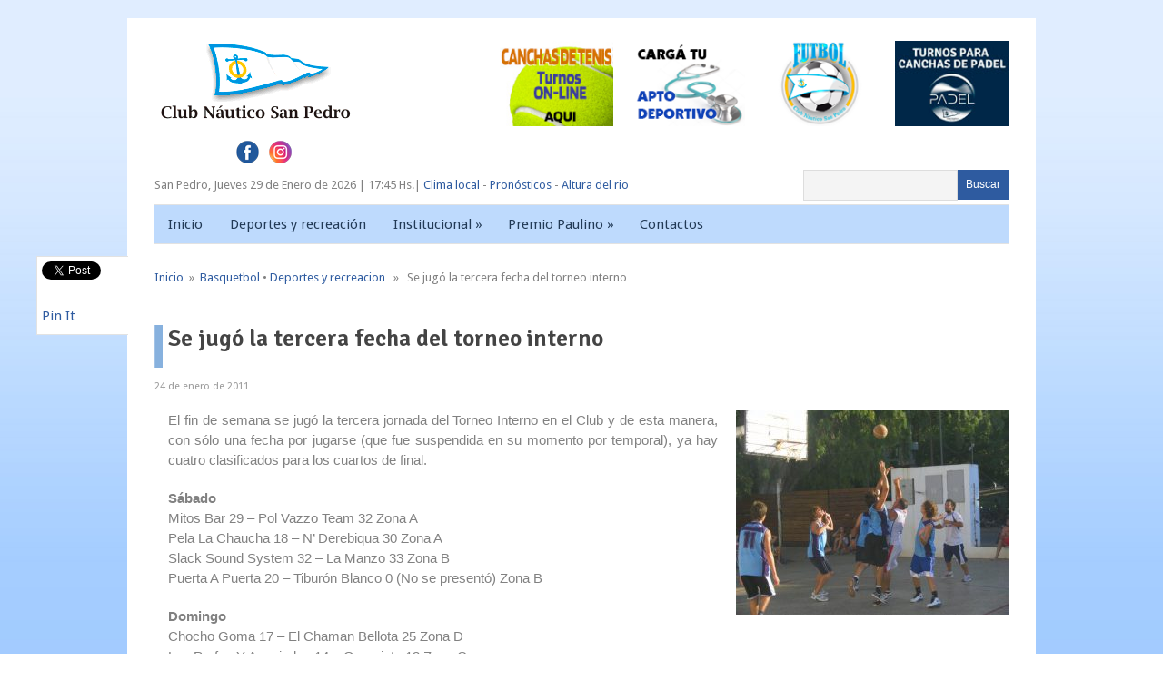

--- FILE ---
content_type: text/html; charset=UTF-8
request_url: https://nauticosanpedro.com.ar/articulo-2615/
body_size: 11445
content:
<!DOCTYPE html>
<html class="no-js" lang="es-AR">
<head>
	<meta charset="UTF-8">
	<title>  Se jugó la tercera fecha del torneo interno</title>
	<link rel="icon" href="https://nauticosanpedro.com.ar/wp-content/uploads/2016/08/icono.jpg" type="image/x-icon" />
<!--iOS/android/handheld specific -->	
<link rel="apple-touch-icon" href="apple-touch-icon.png">
<meta name="viewport" content="width=device-width, initial-scale=1.0">
<meta name="apple-mobile-web-app-capable" content="yes">
<meta name="apple-mobile-web-app-status-bar-style" content="black">
	<link rel="stylesheet" type="text/css" media="all" href="https://nauticosanpedro.com.ar/wp-content/themes/fashionblog/style.css" />
	<link rel="pingback" href="https://nauticosanpedro.com.ar/xmlrpc.php" />
			<!--[if lt IE 9]>
	<script src="http://html5shim.googlecode.com/svn/trunk/html5.js"></script>
	<![endif]-->
	<!--start fonts-->
<link href="https://fonts.googleapis.com/css?family=Signika:400,600,700" rel="stylesheet" type="text/css">
<style type="text/css">
.title, .total-comments, .footer-widgets h3, .widget h3, .fn, .reply, .contact-submit, #cancel-comment-reply-link, .relPostTitle, h1,h2,h3,h4,h5,h6 { font-family: 'Signika', sans-serif;}
</style>
<link href="https://fonts.googleapis.com/css?family=Droid Sans:400,400italic,700,700italic" rel="stylesheet" type="text/css">
<style type="text/css">
body {font-family: 'Droid Sans', sans-serif;}
</style>
<!--end fonts-->
<script src="//ajax.googleapis.com/ajax/libs/jquery/1.8.2/jquery.min.js"></script>
<script src="https://nauticosanpedro.com.ar/wp-content/themes/fashionblog/js/modernizr.min.js"></script>
<script src="https://nauticosanpedro.com.ar/wp-content/themes/fashionblog/js/customscript.js" type="text/javascript"></script>
<!--start slider-->
<!--end slider-->
<style type="text/css">
body {background-color:#FFFFFF;}
body {background-image: url(https://nauticosanpedro.com.ar/wp-content/uploads/2016/08/Home_NauticaSP.jpg);}
.mts-subscribe input[type="submit"], .related-posts h3 span, .postauthor h4 span, .category-head, .currenttext, .pagination a:hover, .reply, .total-comments, #commentform input#submit, .tagcloud a, .sbutton, .children .commentArrow, .secondary-navigation a:hover, .secondary-navigation ul ul a:hover, .current-menu-item a, .widget h3 span, .related-posts h3 span, .postauthor h4 span, .total-comments, #respond h4 span {background-color:#2e5ba0; }
#header, .post.excerpt, #sidebars .widget, .footer-widgets, .tagcloud a, #tabber, .single_post, .single_page,.ss-full-width, input#author:hover, input#email:hover, input#url:hover, #comment:hover  {border-color:#2e5ba0; }
.single_post a, a:hover, #logo a, .textwidget a, #commentform a, .copyrights a:hover, .readMore a, .slidertitle, .widget li a:hover, a, #tabber .inside li div.info .entry-title a:hover {color:#2e5ba0; }
#tabber ul.tabs li a.selected { border-top-color:#2e5ba0; }
.commentlist .children li, .post-single-content blockquote { border-left-color:#2e5ba0; }
.shareit { top: 282px; left: auto; z-index: 0; margin: 0 0 0 -130px; width: 90px; position: fixed; overflow: hidden; padding: 5px; background: white; border: 1px solid #E2E2E2; border-right: 0;}
.share-item {margin: 2px;}
</style>
	<meta name='robots' content='max-image-preview:large' />
<link rel='dns-prefetch' href='//code.jquery.com' />
<link rel="alternate" type="application/rss+xml" title="Club Náutico San Pedro &raquo; Feed" href="https://nauticosanpedro.com.ar/feed/" />
<link rel="alternate" type="application/rss+xml" title="Club Náutico San Pedro &raquo; RSS de los comentarios" href="https://nauticosanpedro.com.ar/comments/feed/" />
<link rel="alternate" type="application/rss+xml" title="Club Náutico San Pedro &raquo; Se jugó la tercera fecha del torneo interno RSS de los comentarios" href="https://nauticosanpedro.com.ar/articulo-2615/feed/" />
<link rel="alternate" title="oEmbed (JSON)" type="application/json+oembed" href="https://nauticosanpedro.com.ar/wp-json/oembed/1.0/embed?url=https%3A%2F%2Fnauticosanpedro.com.ar%2Farticulo-2615%2F" />
<link rel="alternate" title="oEmbed (XML)" type="text/xml+oembed" href="https://nauticosanpedro.com.ar/wp-json/oembed/1.0/embed?url=https%3A%2F%2Fnauticosanpedro.com.ar%2Farticulo-2615%2F&#038;format=xml" />
<style id='wp-img-auto-sizes-contain-inline-css' type='text/css'>
img:is([sizes=auto i],[sizes^="auto," i]){contain-intrinsic-size:3000px 1500px}
/*# sourceURL=wp-img-auto-sizes-contain-inline-css */
</style>
<style id='wp-emoji-styles-inline-css' type='text/css'>

	img.wp-smiley, img.emoji {
		display: inline !important;
		border: none !important;
		box-shadow: none !important;
		height: 1em !important;
		width: 1em !important;
		margin: 0 0.07em !important;
		vertical-align: -0.1em !important;
		background: none !important;
		padding: 0 !important;
	}
/*# sourceURL=wp-emoji-styles-inline-css */
</style>
<style id='wp-block-library-inline-css' type='text/css'>
:root{--wp-block-synced-color:#7a00df;--wp-block-synced-color--rgb:122,0,223;--wp-bound-block-color:var(--wp-block-synced-color);--wp-editor-canvas-background:#ddd;--wp-admin-theme-color:#007cba;--wp-admin-theme-color--rgb:0,124,186;--wp-admin-theme-color-darker-10:#006ba1;--wp-admin-theme-color-darker-10--rgb:0,107,160.5;--wp-admin-theme-color-darker-20:#005a87;--wp-admin-theme-color-darker-20--rgb:0,90,135;--wp-admin-border-width-focus:2px}@media (min-resolution:192dpi){:root{--wp-admin-border-width-focus:1.5px}}.wp-element-button{cursor:pointer}:root .has-very-light-gray-background-color{background-color:#eee}:root .has-very-dark-gray-background-color{background-color:#313131}:root .has-very-light-gray-color{color:#eee}:root .has-very-dark-gray-color{color:#313131}:root .has-vivid-green-cyan-to-vivid-cyan-blue-gradient-background{background:linear-gradient(135deg,#00d084,#0693e3)}:root .has-purple-crush-gradient-background{background:linear-gradient(135deg,#34e2e4,#4721fb 50%,#ab1dfe)}:root .has-hazy-dawn-gradient-background{background:linear-gradient(135deg,#faaca8,#dad0ec)}:root .has-subdued-olive-gradient-background{background:linear-gradient(135deg,#fafae1,#67a671)}:root .has-atomic-cream-gradient-background{background:linear-gradient(135deg,#fdd79a,#004a59)}:root .has-nightshade-gradient-background{background:linear-gradient(135deg,#330968,#31cdcf)}:root .has-midnight-gradient-background{background:linear-gradient(135deg,#020381,#2874fc)}:root{--wp--preset--font-size--normal:16px;--wp--preset--font-size--huge:42px}.has-regular-font-size{font-size:1em}.has-larger-font-size{font-size:2.625em}.has-normal-font-size{font-size:var(--wp--preset--font-size--normal)}.has-huge-font-size{font-size:var(--wp--preset--font-size--huge)}.has-text-align-center{text-align:center}.has-text-align-left{text-align:left}.has-text-align-right{text-align:right}.has-fit-text{white-space:nowrap!important}#end-resizable-editor-section{display:none}.aligncenter{clear:both}.items-justified-left{justify-content:flex-start}.items-justified-center{justify-content:center}.items-justified-right{justify-content:flex-end}.items-justified-space-between{justify-content:space-between}.screen-reader-text{border:0;clip-path:inset(50%);height:1px;margin:-1px;overflow:hidden;padding:0;position:absolute;width:1px;word-wrap:normal!important}.screen-reader-text:focus{background-color:#ddd;clip-path:none;color:#444;display:block;font-size:1em;height:auto;left:5px;line-height:normal;padding:15px 23px 14px;text-decoration:none;top:5px;width:auto;z-index:100000}html :where(.has-border-color){border-style:solid}html :where([style*=border-top-color]){border-top-style:solid}html :where([style*=border-right-color]){border-right-style:solid}html :where([style*=border-bottom-color]){border-bottom-style:solid}html :where([style*=border-left-color]){border-left-style:solid}html :where([style*=border-width]){border-style:solid}html :where([style*=border-top-width]){border-top-style:solid}html :where([style*=border-right-width]){border-right-style:solid}html :where([style*=border-bottom-width]){border-bottom-style:solid}html :where([style*=border-left-width]){border-left-style:solid}html :where(img[class*=wp-image-]){height:auto;max-width:100%}:where(figure){margin:0 0 1em}html :where(.is-position-sticky){--wp-admin--admin-bar--position-offset:var(--wp-admin--admin-bar--height,0px)}@media screen and (max-width:600px){html :where(.is-position-sticky){--wp-admin--admin-bar--position-offset:0px}}

/*# sourceURL=wp-block-library-inline-css */
</style><style id='global-styles-inline-css' type='text/css'>
:root{--wp--preset--aspect-ratio--square: 1;--wp--preset--aspect-ratio--4-3: 4/3;--wp--preset--aspect-ratio--3-4: 3/4;--wp--preset--aspect-ratio--3-2: 3/2;--wp--preset--aspect-ratio--2-3: 2/3;--wp--preset--aspect-ratio--16-9: 16/9;--wp--preset--aspect-ratio--9-16: 9/16;--wp--preset--color--black: #000000;--wp--preset--color--cyan-bluish-gray: #abb8c3;--wp--preset--color--white: #ffffff;--wp--preset--color--pale-pink: #f78da7;--wp--preset--color--vivid-red: #cf2e2e;--wp--preset--color--luminous-vivid-orange: #ff6900;--wp--preset--color--luminous-vivid-amber: #fcb900;--wp--preset--color--light-green-cyan: #7bdcb5;--wp--preset--color--vivid-green-cyan: #00d084;--wp--preset--color--pale-cyan-blue: #8ed1fc;--wp--preset--color--vivid-cyan-blue: #0693e3;--wp--preset--color--vivid-purple: #9b51e0;--wp--preset--gradient--vivid-cyan-blue-to-vivid-purple: linear-gradient(135deg,rgb(6,147,227) 0%,rgb(155,81,224) 100%);--wp--preset--gradient--light-green-cyan-to-vivid-green-cyan: linear-gradient(135deg,rgb(122,220,180) 0%,rgb(0,208,130) 100%);--wp--preset--gradient--luminous-vivid-amber-to-luminous-vivid-orange: linear-gradient(135deg,rgb(252,185,0) 0%,rgb(255,105,0) 100%);--wp--preset--gradient--luminous-vivid-orange-to-vivid-red: linear-gradient(135deg,rgb(255,105,0) 0%,rgb(207,46,46) 100%);--wp--preset--gradient--very-light-gray-to-cyan-bluish-gray: linear-gradient(135deg,rgb(238,238,238) 0%,rgb(169,184,195) 100%);--wp--preset--gradient--cool-to-warm-spectrum: linear-gradient(135deg,rgb(74,234,220) 0%,rgb(151,120,209) 20%,rgb(207,42,186) 40%,rgb(238,44,130) 60%,rgb(251,105,98) 80%,rgb(254,248,76) 100%);--wp--preset--gradient--blush-light-purple: linear-gradient(135deg,rgb(255,206,236) 0%,rgb(152,150,240) 100%);--wp--preset--gradient--blush-bordeaux: linear-gradient(135deg,rgb(254,205,165) 0%,rgb(254,45,45) 50%,rgb(107,0,62) 100%);--wp--preset--gradient--luminous-dusk: linear-gradient(135deg,rgb(255,203,112) 0%,rgb(199,81,192) 50%,rgb(65,88,208) 100%);--wp--preset--gradient--pale-ocean: linear-gradient(135deg,rgb(255,245,203) 0%,rgb(182,227,212) 50%,rgb(51,167,181) 100%);--wp--preset--gradient--electric-grass: linear-gradient(135deg,rgb(202,248,128) 0%,rgb(113,206,126) 100%);--wp--preset--gradient--midnight: linear-gradient(135deg,rgb(2,3,129) 0%,rgb(40,116,252) 100%);--wp--preset--font-size--small: 13px;--wp--preset--font-size--medium: 20px;--wp--preset--font-size--large: 36px;--wp--preset--font-size--x-large: 42px;--wp--preset--spacing--20: 0.44rem;--wp--preset--spacing--30: 0.67rem;--wp--preset--spacing--40: 1rem;--wp--preset--spacing--50: 1.5rem;--wp--preset--spacing--60: 2.25rem;--wp--preset--spacing--70: 3.38rem;--wp--preset--spacing--80: 5.06rem;--wp--preset--shadow--natural: 6px 6px 9px rgba(0, 0, 0, 0.2);--wp--preset--shadow--deep: 12px 12px 50px rgba(0, 0, 0, 0.4);--wp--preset--shadow--sharp: 6px 6px 0px rgba(0, 0, 0, 0.2);--wp--preset--shadow--outlined: 6px 6px 0px -3px rgb(255, 255, 255), 6px 6px rgb(0, 0, 0);--wp--preset--shadow--crisp: 6px 6px 0px rgb(0, 0, 0);}:where(.is-layout-flex){gap: 0.5em;}:where(.is-layout-grid){gap: 0.5em;}body .is-layout-flex{display: flex;}.is-layout-flex{flex-wrap: wrap;align-items: center;}.is-layout-flex > :is(*, div){margin: 0;}body .is-layout-grid{display: grid;}.is-layout-grid > :is(*, div){margin: 0;}:where(.wp-block-columns.is-layout-flex){gap: 2em;}:where(.wp-block-columns.is-layout-grid){gap: 2em;}:where(.wp-block-post-template.is-layout-flex){gap: 1.25em;}:where(.wp-block-post-template.is-layout-grid){gap: 1.25em;}.has-black-color{color: var(--wp--preset--color--black) !important;}.has-cyan-bluish-gray-color{color: var(--wp--preset--color--cyan-bluish-gray) !important;}.has-white-color{color: var(--wp--preset--color--white) !important;}.has-pale-pink-color{color: var(--wp--preset--color--pale-pink) !important;}.has-vivid-red-color{color: var(--wp--preset--color--vivid-red) !important;}.has-luminous-vivid-orange-color{color: var(--wp--preset--color--luminous-vivid-orange) !important;}.has-luminous-vivid-amber-color{color: var(--wp--preset--color--luminous-vivid-amber) !important;}.has-light-green-cyan-color{color: var(--wp--preset--color--light-green-cyan) !important;}.has-vivid-green-cyan-color{color: var(--wp--preset--color--vivid-green-cyan) !important;}.has-pale-cyan-blue-color{color: var(--wp--preset--color--pale-cyan-blue) !important;}.has-vivid-cyan-blue-color{color: var(--wp--preset--color--vivid-cyan-blue) !important;}.has-vivid-purple-color{color: var(--wp--preset--color--vivid-purple) !important;}.has-black-background-color{background-color: var(--wp--preset--color--black) !important;}.has-cyan-bluish-gray-background-color{background-color: var(--wp--preset--color--cyan-bluish-gray) !important;}.has-white-background-color{background-color: var(--wp--preset--color--white) !important;}.has-pale-pink-background-color{background-color: var(--wp--preset--color--pale-pink) !important;}.has-vivid-red-background-color{background-color: var(--wp--preset--color--vivid-red) !important;}.has-luminous-vivid-orange-background-color{background-color: var(--wp--preset--color--luminous-vivid-orange) !important;}.has-luminous-vivid-amber-background-color{background-color: var(--wp--preset--color--luminous-vivid-amber) !important;}.has-light-green-cyan-background-color{background-color: var(--wp--preset--color--light-green-cyan) !important;}.has-vivid-green-cyan-background-color{background-color: var(--wp--preset--color--vivid-green-cyan) !important;}.has-pale-cyan-blue-background-color{background-color: var(--wp--preset--color--pale-cyan-blue) !important;}.has-vivid-cyan-blue-background-color{background-color: var(--wp--preset--color--vivid-cyan-blue) !important;}.has-vivid-purple-background-color{background-color: var(--wp--preset--color--vivid-purple) !important;}.has-black-border-color{border-color: var(--wp--preset--color--black) !important;}.has-cyan-bluish-gray-border-color{border-color: var(--wp--preset--color--cyan-bluish-gray) !important;}.has-white-border-color{border-color: var(--wp--preset--color--white) !important;}.has-pale-pink-border-color{border-color: var(--wp--preset--color--pale-pink) !important;}.has-vivid-red-border-color{border-color: var(--wp--preset--color--vivid-red) !important;}.has-luminous-vivid-orange-border-color{border-color: var(--wp--preset--color--luminous-vivid-orange) !important;}.has-luminous-vivid-amber-border-color{border-color: var(--wp--preset--color--luminous-vivid-amber) !important;}.has-light-green-cyan-border-color{border-color: var(--wp--preset--color--light-green-cyan) !important;}.has-vivid-green-cyan-border-color{border-color: var(--wp--preset--color--vivid-green-cyan) !important;}.has-pale-cyan-blue-border-color{border-color: var(--wp--preset--color--pale-cyan-blue) !important;}.has-vivid-cyan-blue-border-color{border-color: var(--wp--preset--color--vivid-cyan-blue) !important;}.has-vivid-purple-border-color{border-color: var(--wp--preset--color--vivid-purple) !important;}.has-vivid-cyan-blue-to-vivid-purple-gradient-background{background: var(--wp--preset--gradient--vivid-cyan-blue-to-vivid-purple) !important;}.has-light-green-cyan-to-vivid-green-cyan-gradient-background{background: var(--wp--preset--gradient--light-green-cyan-to-vivid-green-cyan) !important;}.has-luminous-vivid-amber-to-luminous-vivid-orange-gradient-background{background: var(--wp--preset--gradient--luminous-vivid-amber-to-luminous-vivid-orange) !important;}.has-luminous-vivid-orange-to-vivid-red-gradient-background{background: var(--wp--preset--gradient--luminous-vivid-orange-to-vivid-red) !important;}.has-very-light-gray-to-cyan-bluish-gray-gradient-background{background: var(--wp--preset--gradient--very-light-gray-to-cyan-bluish-gray) !important;}.has-cool-to-warm-spectrum-gradient-background{background: var(--wp--preset--gradient--cool-to-warm-spectrum) !important;}.has-blush-light-purple-gradient-background{background: var(--wp--preset--gradient--blush-light-purple) !important;}.has-blush-bordeaux-gradient-background{background: var(--wp--preset--gradient--blush-bordeaux) !important;}.has-luminous-dusk-gradient-background{background: var(--wp--preset--gradient--luminous-dusk) !important;}.has-pale-ocean-gradient-background{background: var(--wp--preset--gradient--pale-ocean) !important;}.has-electric-grass-gradient-background{background: var(--wp--preset--gradient--electric-grass) !important;}.has-midnight-gradient-background{background: var(--wp--preset--gradient--midnight) !important;}.has-small-font-size{font-size: var(--wp--preset--font-size--small) !important;}.has-medium-font-size{font-size: var(--wp--preset--font-size--medium) !important;}.has-large-font-size{font-size: var(--wp--preset--font-size--large) !important;}.has-x-large-font-size{font-size: var(--wp--preset--font-size--x-large) !important;}
/*# sourceURL=global-styles-inline-css */
</style>

<style id='classic-theme-styles-inline-css' type='text/css'>
/*! This file is auto-generated */
.wp-block-button__link{color:#fff;background-color:#32373c;border-radius:9999px;box-shadow:none;text-decoration:none;padding:calc(.667em + 2px) calc(1.333em + 2px);font-size:1.125em}.wp-block-file__button{background:#32373c;color:#fff;text-decoration:none}
/*# sourceURL=/wp-includes/css/classic-themes.min.css */
</style>
<link rel='stylesheet' id='contact-form-7-css' href='https://nauticosanpedro.com.ar/wp-content/plugins/contact-form-7/includes/css/styles.css?ver=6.1.4' type='text/css' media='all' />
<link rel='stylesheet' id='wppopups-base-css' href='https://nauticosanpedro.com.ar/wp-content/plugins/wp-popups-lite/src/assets/css/wppopups-base.css?ver=2.2.0.3' type='text/css' media='all' />
<link rel='stylesheet' id='wp_review-style-css' href='https://nauticosanpedro.com.ar/wp-content/plugins/wp-review/public/css/wp-review.css?ver=5.3.5' type='text/css' media='all' />
<script type="text/javascript" src="https://code.jquery.com/jquery-3.0.0.min.js?ver=3.0.0" id="jquery-js"></script>
<script type="text/javascript" id="sfpp-fb-root-js-extra">
/* <![CDATA[ */
var sfpp_script_vars = {"language":"es_LA","appId":"297186066963865"};
//# sourceURL=sfpp-fb-root-js-extra
/* ]]> */
</script>
<script type="text/javascript" async="async" src="https://nauticosanpedro.com.ar/wp-content/plugins/simple-facebook-twitter-widget/js/simple-facebook-page-root.js?ver=1.7.0" id="sfpp-fb-root-js"></script>
<script type="text/javascript" src="https://code.jquery.com/jquery-migrate-3.0.0.min.js?ver=3.0.0" id="jquery-migrate-js"></script>
<link rel="https://api.w.org/" href="https://nauticosanpedro.com.ar/wp-json/" /><link rel="alternate" title="JSON" type="application/json" href="https://nauticosanpedro.com.ar/wp-json/wp/v2/posts/1482" /><link rel="EditURI" type="application/rsd+xml" title="RSD" href="https://nauticosanpedro.com.ar/xmlrpc.php?rsd" />
<!--Theme by MyThemeShop.com-->
<link rel="canonical" href="https://nauticosanpedro.com.ar/articulo-2615/" />
<link rel='shortlink' href='https://nauticosanpedro.com.ar/?p=1482' />
		<style type="text/css" id="wp-custom-css">
			.f-widget.last{
	margin-top: 35px;
}
.titulo{
	float: left;
    width: 160px;
    padding-top: 5px;
}
.titulo1{
	float: left;
    width: 350px;
    padding-top: 5px;
}
.wpcf7-form-control-wrap{
	    margin-right: 20px !important;
}
.ebutton{
	background: #a74472;
    color: #fff;
    padding: 0px 9px;
    height: 33px;
    cursor: pointer;
    -webkit-transition: all 0.25s linear;
    -moz-transition: all 0.25s linear;
    transition: all 0.25s linear;
        background-color: #2e5ba0;
	width: 250px;
	margin-top: 30px;
    margin-bottom: 30px;
}
}		</style>
		</head>


<body id ="blog" class="wp-singular post-template-default single single-post postid-1482 single-format-standard wp-theme-fashionblog main cat-11-id cat-9-id">
<div class="main-wrapper">
	<header class="main-header">
		<div class="container">
			<div id="header">
															  <h2 id="logo">
								<a href="https://nauticosanpedro.com.ar"><img src="https://nauticosanpedro.com.ar/wp-content/uploads/2016/08/logoCNSP.png" alt="Club Náutico San Pedro"></a>
							</h2><!-- END #logo -->
									                <!--#Martin-->


			<aside id="mts_ad_widget-4" class="widget mts_ad_widget banners-header"><div class="ad-125"><ul><li class="oddad"><a href="http://turnoscnsp.hstn.me/turnos/"><img src="https://nauticosanpedro.com.ar/wp-content/uploads/2024/01/turnos-padel.jpg" width="125" height="125" alt="" /></a></li><li class="evenad"><a href="https://www.nauticofutbol.com.ar/"><img src="https://nauticosanpedro.com.ar/wp-content/uploads/2024/01/futbol-banner.png" width="125" height="125" alt="" /></a></li><li class="oddad"><a href="https://nauticosanpedro.com.ar/ficha-medica/"><img src="https://nauticosanpedro.com.ar/wp-content/uploads/2022/09/apto-2022-banner.png" width="125" height="125" alt="" /></a></li><li class="evenad"><a href="http://turnoscnsp.hstn.me/turnos/"><img src="https://nauticosanpedro.com.ar/wp-content/uploads/2021/01/canchas-de-tenis-banner.jpg" width="125" height="125" alt="" /></a></li></ul></div></aside><div style="clear: both; margin-left: 90px;">
<a href="https://es-la.facebook.com/miclubnauticosanpedro/" target="_blank"><img src="https://nauticosanpedro.com.ar/wp-content/themes/fashionblog/images/fb.png" alt="Facebook" ></a>
<a href="https://www.instagram.com/nauticosanpedro/?hl=es" target="_blank"><img src="https://nauticosanpedro.com.ar/wp-content/themes/fashionblog/images/ig.png" alt="Instagram" style="margin-left: 8px;"></a>
<!-- <a href="https://twitter.com/nauticosanpedro" target="_blank"><img src="https://nauticosanpedro.com.ar/wp-content/themes/fashionblog/images/tw.png" alt="Twitter" style="margin-left: 8px;"></a> -->
</div>
<div id="barra">San Pedro, <script type="text/javascript" language="JavaScript">
document.write (fecha());</script> | <script type="text/javascript" language="JavaScript">
document.write (hora());</script>| <a href="http://www.smn.gov.ar/?mod=pron&amp;id=4&amp;provincia=Buenos%20Aires&amp;ciudad=San%20Pedro" target="_blank">Clima local</a> - <a href="/pronosticos">Pron&oacute;sticos</a> - <a href="https://contenidosweb.prefecturanaval.gob.ar/alturas/" target="_blank">Altura del rio</a></div>	 <form method="get" id="searchform" class="search-form" action="https://nauticosanpedro.com.ar/">
<div><input type="submit" id="searchsubmit" value="Buscar" class="sbutton" /><input type="text" size="18" value="" name="s" id="s" />

</div>
</form>
			</div><!--#header-->
			<div class="secondary-navigation">
				<nav id="navigation" >
											<ul id="menu-menu-top" class="menu"><li id="menu-item-10841" class="menu-item menu-item-type-custom menu-item-object-custom menu-item-10841"><a href="/index.php">Inicio</a></li>
<li id="menu-item-10847" class="menu-item menu-item-type-taxonomy menu-item-object-category current-post-ancestor current-menu-parent current-post-parent menu-item-10847"><a href="https://nauticosanpedro.com.ar/category/deportes-y-recreacion/">Deportes y recreación</a></li>
<li id="menu-item-10848" class="menu-item menu-item-type-taxonomy menu-item-object-category menu-item-has-children menu-item-10848"><a href="https://nauticosanpedro.com.ar/category/institucional/">Institucional</a>
<ul class="sub-menu">
	<li id="menu-item-10864" class="menu-item menu-item-type-taxonomy menu-item-object-category menu-item-10864"><a href="https://nauticosanpedro.com.ar/category/institucional/historia/">Historia</a></li>
	<li id="menu-item-10862" class="menu-item menu-item-type-taxonomy menu-item-object-category menu-item-10862"><a href="https://nauticosanpedro.com.ar/category/institucional/comision-directiva/">Comisión directiva</a></li>
	<li id="menu-item-10863" class="menu-item menu-item-type-taxonomy menu-item-object-category menu-item-10863"><a href="https://nauticosanpedro.com.ar/category/institucional/estatutos-y-reglamentos/">Estatutos y Reglamentos</a></li>
</ul>
</li>
<li id="menu-item-11074" class="menu-item menu-item-type-taxonomy menu-item-object-category menu-item-has-children menu-item-11074"><a href="https://nauticosanpedro.com.ar/category/institucional/premio-paulino/">Premio Paulino</a>
<ul class="sub-menu">
	<li id="menu-item-11075" class="menu-item menu-item-type-taxonomy menu-item-object-category menu-item-11075"><a href="https://nauticosanpedro.com.ar/category/institucional/premio-paulino/ganadores-premio-paulino/">Ganadores</a></li>
	<li id="menu-item-11076" class="menu-item menu-item-type-taxonomy menu-item-object-category menu-item-11076"><a href="https://nauticosanpedro.com.ar/category/institucional/premio-paulino/historia-premio-paulino/">Historia</a></li>
</ul>
</li>
<li id="menu-item-11068" class="menu-item menu-item-type-post_type menu-item-object-page menu-item-11068"><a href="https://nauticosanpedro.com.ar/contacto/">Contactos</a></li>
</ul>									</nav>
			</div>
		</div><!--.container-->
	</header>
<div class="main-container"><div id="page" class="single">
	<div class="content">
		<article class="article">
			<div id="content_box" >
									<div id="post-1482" class="g post post-1482 type-post status-publish format-standard has-post-thumbnail hentry category-basquetbol category-deportes-y-recreacion cat-11-id cat-9-id has_thumb">
						<div class="single_post">
															<div class="breadcrumb"><a href="https://nauticosanpedro.com.ar" rel="nofollow">Inicio</a>&nbsp;&nbsp;&#187;&nbsp;&nbsp;<a href="https://nauticosanpedro.com.ar/category/deportes-y-recreacion/basquetbol/" rel="nofollow">Basquetbol</a> &bull; <a href="https://nauticosanpedro.com.ar/category/deportes-y-recreacion/" rel="nofollow">Deportes y recreacion</a> &nbsp;&nbsp;&#187;&nbsp;&nbsp; Se jugó la tercera fecha del torneo interno</div>
														<header>
								<h1 class="title single-title">Se jugó la tercera fecha del torneo interno</h1>
																	<span class="post-info single-postmeta">24 de enero de 2011</span>
															</header><!--.headline_area-->
							<div class="post-single-content box mark-links">
																	<img width="300" height="225" src="https://nauticosanpedro.com.ar/wp-content/uploads/2016/07/2615-300x225.jpg" class="attachment-medium size-medium wp-post-image" alt="Náutico San Pedro" title="Náutico San Pedro" style="float: right; margin-left:20px;" decoding="async" fetchpriority="high" srcset="https://nauticosanpedro.com.ar/wp-content/uploads/2016/07/2615-300x225.jpg 300w, https://nauticosanpedro.com.ar/wp-content/uploads/2016/07/2615-285x214.jpg 285w, https://nauticosanpedro.com.ar/wp-content/uploads/2016/07/2615.jpg 640w" sizes="(max-width: 300px) 100vw, 300px" />									<p align="justify"><font face="Arial">El fin de semana se jug&oacute; la tercera jornada del Torneo Interno en el Club y de esta manera, con s&oacute;lo una fecha por jugarse (que fue suspendida en su momento por temporal), ya hay cuatro clasificados para los cuartos de final. </font></p>
<p align="justify"><font face="Arial"><strong>S&aacute;bado&nbsp;&nbsp;&nbsp;&nbsp;&nbsp;</strong>&nbsp;<br />Mitos Bar 29 &#8211; Pol Vazzo Team 32 Zona A&nbsp;<br />Pela La Chaucha 18 &#8211; N&#8217; Derebiqua 30 Zona A&nbsp;<br />Slack Sound System 32 &#8211; La Manzo 33 Zona B&nbsp;<br />Puerta A Puerta 20 &#8211; Tibur&oacute;n Blanco 0 (No se present&oacute;) Zona B</font></p>
<p align="justify"><font face="Arial"><strong>Domingo &nbsp;&nbsp;&nbsp;</strong>&nbsp;&nbsp;&nbsp;<br />Chocho Goma 17 &#8211; El Chaman Bellota 25 Zona D<br />Los Profes Y Asociados 14 &#8211; Querejeta 12 Zona C&nbsp;<br />Lococo Y El Resto 30 &#8211; Y Claro Luis 21 Zona D&nbsp;<br />Atl&eacute;tico Chiv&oacute;n 23 &#8211; El Rejunte 26 Zona D&nbsp;<br />La Chocha United 0 &#8211; Baila Con La Renga 20 Zona C<br />Libre: A Ver Que Pasa&nbsp;&nbsp;&nbsp;&nbsp;&nbsp;&nbsp;</font></p>

<script type="text/javascript">
jQuery(document).ready(function($) {
	$.post('https://nauticosanpedro.com.ar/wp-admin/admin-ajax.php', {action: 'wpt_view_count', id: '1482'});
});
</script>																	 
																	<div class="shareit">
																						<!-- Twitter -->
												<span class="share-item twitterbtn">
												<a href="https://twitter.com/share" class="twitter-share-button" data-via="@nauticosanpedro">Tweet</a>
												</span>
																																<!-- GPlus -->
												<span class="share-item gplusbtn">
												<g:plusone size="medium"></g:plusone>
												</span>
																																<!-- Facebook -->
												<span class="share-item facebookbtn">
												<div id="fb-root"></div>
												<div class="fb-like" data-send="false" data-layout="button_count" data-width="150" data-show-faces="false"></div>
												</span>
																																																				<!-- Pinterest -->
												<span class="share-item pinbtn">
												<a href="http://pinterest.com/pin/create/button/?url=https://nauticosanpedro.com.ar/articulo-2615/&media=https://nauticosanpedro.com.ar/wp-content/uploads/2016/07/2615.jpg&description=Se jugó la tercera fecha del torneo interno" class="pin-it-button" count-layout="horizontal">Pin It</a>
												<script type="text/javascript" src="//assets.pinterest.com/js/pinit.js"></script>
												</span>
																			</div>
								<!--Shareit-->
															</div>
						</div><!--.post-content box mark-links-->
							
							<div class="related-posts"><div class="postauthor-top"><h3><span>Noticias Relacionadas</span></h3></div><ul>							<li class="">
								<a rel="nofollow" class="relatedthumb" href="https://nauticosanpedro.com.ar/articulo-4059/" rel="bookmark" title="EEFI comienza el 6 de Abril">
									<span class="rthumb">
																					<img width="187" height="140" src="https://nauticosanpedro.com.ar/wp-content/uploads/2016/07/4059.jpg" class="attachment-related size-related wp-post-image" alt="" title="" decoding="async" srcset="https://nauticosanpedro.com.ar/wp-content/uploads/2016/07/4059.jpg 640w, https://nauticosanpedro.com.ar/wp-content/uploads/2016/07/4059-300x225.jpg 300w, https://nauticosanpedro.com.ar/wp-content/uploads/2016/07/4059-285x214.jpg 285w" sizes="(max-width: 187px) 100vw, 187px" />																			</span>
									<span class="relPostTitle">EEFI comienza el 6 de Abril</span>
								</a>
							</li>
														<li class="">
								<a rel="nofollow" class="relatedthumb" href="https://nauticosanpedro.com.ar/triunfo-en-el-arranque-de-la-2o-rueda/" rel="bookmark" title="Triunfo en el arranque de la 2º rueda">
									<span class="rthumb">
																					<img width="190" height="140" src="https://nauticosanpedro.com.ar/wp-content/uploads/2017/10/BASQUET-VICTORIA-190x140.jpg" class="attachment-related size-related wp-post-image" alt="" title="" decoding="async" />																			</span>
									<span class="relPostTitle">Triunfo en el arranque de la 2º rueda</span>
								</a>
							</li>
														<li class="last">
								<a rel="nofollow" class="relatedthumb" href="https://nauticosanpedro.com.ar/articulo-4041/" rel="bookmark" title="Hoy la Maratón Acuática San Pedro 2013">
									<span class="rthumb">
																					<img width="140" height="140" src="https://nauticosanpedro.com.ar/wp-content/uploads/2016/07/4041.jpg" class="attachment-related size-related wp-post-image" alt="" title="" decoding="async" loading="lazy" srcset="https://nauticosanpedro.com.ar/wp-content/uploads/2016/07/4041.jpg 450w, https://nauticosanpedro.com.ar/wp-content/uploads/2016/07/4041-150x150.jpg 150w, https://nauticosanpedro.com.ar/wp-content/uploads/2016/07/4041-300x300.jpg 300w, https://nauticosanpedro.com.ar/wp-content/uploads/2016/07/4041-180x180.jpg 180w, https://nauticosanpedro.com.ar/wp-content/uploads/2016/07/4041-73x73.jpg 73w, https://nauticosanpedro.com.ar/wp-content/uploads/2016/07/4041-174x174.jpg 174w, https://nauticosanpedro.com.ar/wp-content/uploads/2016/07/4041-250x250.jpg 250w" sizes="auto, (max-width: 140px) 100vw, 140px" />																			</span>
									<span class="relPostTitle">Hoy la Maratón Acuática San Pedro 2013</span>
								</a>
							</li>
							</ul></div>							<!-- .related-posts -->
						  
						  
					</div><!--.g post-->
				<!-- You can start editing here. -->
 
<!-- If comments are closed. -->
<p class="nocomments"></p>
 
							</div>
		</article>
			</div><!--#page-->
</div><!--.container-->
</div>
	<footer>
		<div class="container">
        
			<div class="footer-widgets">
						<div style"clear: both;"></div>
		<div class="f-widget f-widget-1">
			<div class="widget"><h3>El club</h3><div class="ad-125"><ul><li class="oddad"><a href="/comision-convivencia/"><img src="https://nauticosanpedro.com.ar/wp-content/uploads/2016/08/banner3.jpg" width="125" height="125" alt="" /></a></li><li class="evenad"><a href="https://drive.google.com/file/d/12xq1sAe8SnTADgd_aIVJW9bTHOT5Xscf/view?pli=1"><img src="https://nauticosanpedro.com.ar/wp-content/uploads/2016/08/banner9.jpg" width="125" height="125" alt="" /></a></li><li class="oddad"><a href="/comision-directiva/"><img src="https://nauticosanpedro.com.ar/wp-content/uploads/2016/08/banner5.jpg" width="125" height="125" alt="" /></a></li><li class="evenad"><a href="https://nauticosanpedro.com.ar/canchas-de-tenis-turnos-on-line"><img src="https://nauticosanpedro.com.ar/wp-content/uploads/2021/01/canchas-de-tenis-banner.jpg" width="125" height="125" alt="" /></a></li></ul></div></div>		</div>
		<div class="f-widget f-widget-2">
			<div class="mts_facebook">
			<div class="widget"><div class="ad-125"><ul><li class="oddad"><a href=" /articulo-4382/"><img src=" https://nauticosanpedro.com.ar/wp-content/uploads/2016/08/banner7.jpg" width="125" height="125" alt="" /></a></li><li class="evenad"><a href="https://nauticosanpedro.com.ar/prepara-tu-carnet-para-volver-al-club/"><img src="https://nauticosanpedro.com.ar/wp-content/uploads/2020/11/socios-pandemia-carnet.jpg" width="125" height="125" alt="" /></a></li><li class="oddad"><a href="https://nauticosanpedro.com.ar/valores-de-cuotas-y-servicios-enero-2020/"><img src="https://nauticosanpedro.com.ar/wp-content/uploads/2016/08/banner10.jpg" width="125" height="125" alt="" /></a></li><li class="oddad"><a href="www.instagram.com"><img src="https://nauticosanpedro.com.ar/wp-content/uploads/2021/12/cantina-y-proveeduria-cnsp.jpg" width="125" height="125" alt="" /></a></li></ul></div></div>			</div>
		</div>
<!--		<div class="f-widget f-widget-3"> -->
						<!--		</div> -->
		<div class="f-widget last">
			<div class="widget"><div class="ad-125"><ul><li class="oddad"><a href="https://nauticosanpedro.com.ar/ficha-medica/"><img src="https://nauticosanpedro.com.ar/wp-content/uploads/2022/09/apto-2022-banner.png" width="125" height="125" alt="" /></a></li><li class="evenad"><a href="https://pagos.macroclickpago.com.ar/791033"><img src="https://nauticosanpedro.com.ar/wp-content/uploads/2023/02/macro-banner.jpg" width="125" height="125" alt="" /></a></li><li class="oddad"><a href="http://turnos-padel.ddns.net:8080/turnos/padel.html"><img src="https://nauticosanpedro.com.ar/wp-content/uploads/2024/01/turnos-padel.jpg" width="125" height="125" alt="" /></a></li><li class="evenad"><a href="https://www.nauticofutbol.com.ar/"><img src="https://nauticosanpedro.com.ar/wp-content/uploads/2024/01/futbol-banner.png" width="125" height="125" alt="" /></a></li></ul></div></div>		</div>
			</div><!--.footer-widgets-->
		</div><!--.container-->
	</footer><!--footer-->
</div>
<div class="copyrights">
Club Náutico San Pedro. | Av. J. De Garay y Rivadavia (2930) San Pedro, Buenos Aires, Argentina C.C. 47<br />
Teléfono: (03329) 426962 - Email: comunicacion@nauticosanpedro.com.ar
	</div> 
<!--Twitter Button Script------>
<script>!function(d,s,id){var js,fjs=d.getElementsByTagName(s)[0];if(!d.getElementById(id)){js=d.createElement(s);js.id=id;js.src="//platform.twitter.com/widgets.js";fjs.parentNode.insertBefore(js,fjs);}}(document,"script","twitter-wjs");</script>
<script type="text/javascript">
  (function() {
    var po = document.createElement('script'); po.type = 'text/javascript'; po.async = true;
    po.src = 'https://apis.google.com/js/plusone.js';
    var s = document.getElementsByTagName('script')[0]; s.parentNode.insertBefore(po, s);
  })();
</script>
<!--Facebook Like Button Script------>
<script>(function(d, s, id) {
  var js, fjs = d.getElementsByTagName(s)[0];
  if (d.getElementById(id)) return;
  js = d.createElement(s); js.id = id;
  js.src = "//connect.facebook.net/en_US/all.js#xfbml=1&appId=136911316406581";
  fjs.parentNode.insertBefore(js, fjs);
}(document, 'script', 'facebook-jssdk'));</script>
<!--start lightbox-->
<!--end lightbox-->
<!--start footer code-->
<!--end footer code-->
<script type="speculationrules">
{"prefetch":[{"source":"document","where":{"and":[{"href_matches":"/*"},{"not":{"href_matches":["/wp-*.php","/wp-admin/*","/wp-content/uploads/*","/wp-content/*","/wp-content/plugins/*","/wp-content/themes/fashionblog/*","/*\\?(.+)"]}},{"not":{"selector_matches":"a[rel~=\"nofollow\"]"}},{"not":{"selector_matches":".no-prefetch, .no-prefetch a"}}]},"eagerness":"conservative"}]}
</script>
<div class="wppopups-whole" style="display: none"></div><script type="text/javascript" src="https://nauticosanpedro.com.ar/wp-includes/js/comment-reply.min.js?ver=6.9" id="comment-reply-js" async="async" data-wp-strategy="async" fetchpriority="low"></script>
<script type="text/javascript" src="https://nauticosanpedro.com.ar/wp-includes/js/dist/hooks.min.js?ver=dd5603f07f9220ed27f1" id="wp-hooks-js"></script>
<script type="text/javascript" id="wppopups-js-extra">
/* <![CDATA[ */
var wppopups_vars = {"is_admin":"","ajax_url":"https://nauticosanpedro.com.ar/wp-admin/admin-ajax.php","pid":"1482","is_front_page":"","is_blog_page":"","is_category":"","site_url":"https://nauticosanpedro.com.ar","is_archive":"","is_search":"","is_singular":"1","is_preview":"","facebook":"","twitter":"","val_required":"This field is required.","val_url":"Please enter a valid URL.","val_email":"Please enter a valid email address.","val_number":"Please enter a valid number.","val_checklimit":"You have exceeded the number of allowed selections: {#}.","val_limit_characters":"{count} of {limit} max characters.","val_limit_words":"{count} of {limit} max words.","disable_form_reopen":"__return_false"};
//# sourceURL=wppopups-js-extra
/* ]]> */
</script>
<script type="text/javascript" src="https://nauticosanpedro.com.ar/wp-content/plugins/wp-popups-lite/src/assets/js/wppopups.js?ver=2.2.0.3" id="wppopups-js"></script>
<script type="text/javascript" src="https://nauticosanpedro.com.ar/wp-includes/js/dist/i18n.min.js?ver=c26c3dc7bed366793375" id="wp-i18n-js"></script>
<script type="text/javascript" id="wp-i18n-js-after">
/* <![CDATA[ */
wp.i18n.setLocaleData( { 'text direction\u0004ltr': [ 'ltr' ] } );
//# sourceURL=wp-i18n-js-after
/* ]]> */
</script>
<script type="text/javascript" src="https://nauticosanpedro.com.ar/wp-content/plugins/contact-form-7/includes/swv/js/index.js?ver=6.1.4" id="swv-js"></script>
<script type="text/javascript" id="contact-form-7-js-translations">
/* <![CDATA[ */
( function( domain, translations ) {
	var localeData = translations.locale_data[ domain ] || translations.locale_data.messages;
	localeData[""].domain = domain;
	wp.i18n.setLocaleData( localeData, domain );
} )( "contact-form-7", {"translation-revision-date":"2024-05-08 07:23:50+0000","generator":"GlotPress\/4.0.1","domain":"messages","locale_data":{"messages":{"":{"domain":"messages","plural-forms":"nplurals=2; plural=n != 1;","lang":"es_AR"},"Error:":["Error:"]}},"comment":{"reference":"includes\/js\/index.js"}} );
//# sourceURL=contact-form-7-js-translations
/* ]]> */
</script>
<script type="text/javascript" id="contact-form-7-js-before">
/* <![CDATA[ */
var wpcf7 = {
    "api": {
        "root": "https:\/\/nauticosanpedro.com.ar\/wp-json\/",
        "namespace": "contact-form-7\/v1"
    }
};
//# sourceURL=contact-form-7-js-before
/* ]]> */
</script>
<script type="text/javascript" src="https://nauticosanpedro.com.ar/wp-content/plugins/contact-form-7/includes/js/index.js?ver=6.1.4" id="contact-form-7-js"></script>
<script type="text/javascript" src="https://nauticosanpedro.com.ar/wp-content/plugins/wp-review/public/js/js.cookie.min.js?ver=2.1.4" id="js-cookie-js"></script>
<script type="text/javascript" src="https://nauticosanpedro.com.ar/wp-includes/js/underscore.min.js?ver=1.13.7" id="underscore-js"></script>
<script type="text/javascript" id="wp-util-js-extra">
/* <![CDATA[ */
var _wpUtilSettings = {"ajax":{"url":"/wp-admin/admin-ajax.php"}};
//# sourceURL=wp-util-js-extra
/* ]]> */
</script>
<script type="text/javascript" src="https://nauticosanpedro.com.ar/wp-includes/js/wp-util.min.js?ver=6.9" id="wp-util-js"></script>
<script type="text/javascript" id="wp_review-js-js-extra">
/* <![CDATA[ */
var wpreview = {"ajaxurl":"https://nauticosanpedro.com.ar/wp-admin/admin-ajax.php","loginRequiredMessage":"You must log in to add your review"};
//# sourceURL=wp_review-js-js-extra
/* ]]> */
</script>
<script type="text/javascript" src="https://nauticosanpedro.com.ar/wp-content/plugins/wp-review/public/js/main.js?ver=5.3.5" id="wp_review-js-js"></script>
<script id="wp-emoji-settings" type="application/json">
{"baseUrl":"https://s.w.org/images/core/emoji/17.0.2/72x72/","ext":".png","svgUrl":"https://s.w.org/images/core/emoji/17.0.2/svg/","svgExt":".svg","source":{"concatemoji":"https://nauticosanpedro.com.ar/wp-includes/js/wp-emoji-release.min.js?ver=6.9"}}
</script>
<script type="module">
/* <![CDATA[ */
/*! This file is auto-generated */
const a=JSON.parse(document.getElementById("wp-emoji-settings").textContent),o=(window._wpemojiSettings=a,"wpEmojiSettingsSupports"),s=["flag","emoji"];function i(e){try{var t={supportTests:e,timestamp:(new Date).valueOf()};sessionStorage.setItem(o,JSON.stringify(t))}catch(e){}}function c(e,t,n){e.clearRect(0,0,e.canvas.width,e.canvas.height),e.fillText(t,0,0);t=new Uint32Array(e.getImageData(0,0,e.canvas.width,e.canvas.height).data);e.clearRect(0,0,e.canvas.width,e.canvas.height),e.fillText(n,0,0);const a=new Uint32Array(e.getImageData(0,0,e.canvas.width,e.canvas.height).data);return t.every((e,t)=>e===a[t])}function p(e,t){e.clearRect(0,0,e.canvas.width,e.canvas.height),e.fillText(t,0,0);var n=e.getImageData(16,16,1,1);for(let e=0;e<n.data.length;e++)if(0!==n.data[e])return!1;return!0}function u(e,t,n,a){switch(t){case"flag":return n(e,"\ud83c\udff3\ufe0f\u200d\u26a7\ufe0f","\ud83c\udff3\ufe0f\u200b\u26a7\ufe0f")?!1:!n(e,"\ud83c\udde8\ud83c\uddf6","\ud83c\udde8\u200b\ud83c\uddf6")&&!n(e,"\ud83c\udff4\udb40\udc67\udb40\udc62\udb40\udc65\udb40\udc6e\udb40\udc67\udb40\udc7f","\ud83c\udff4\u200b\udb40\udc67\u200b\udb40\udc62\u200b\udb40\udc65\u200b\udb40\udc6e\u200b\udb40\udc67\u200b\udb40\udc7f");case"emoji":return!a(e,"\ud83e\u1fac8")}return!1}function f(e,t,n,a){let r;const o=(r="undefined"!=typeof WorkerGlobalScope&&self instanceof WorkerGlobalScope?new OffscreenCanvas(300,150):document.createElement("canvas")).getContext("2d",{willReadFrequently:!0}),s=(o.textBaseline="top",o.font="600 32px Arial",{});return e.forEach(e=>{s[e]=t(o,e,n,a)}),s}function r(e){var t=document.createElement("script");t.src=e,t.defer=!0,document.head.appendChild(t)}a.supports={everything:!0,everythingExceptFlag:!0},new Promise(t=>{let n=function(){try{var e=JSON.parse(sessionStorage.getItem(o));if("object"==typeof e&&"number"==typeof e.timestamp&&(new Date).valueOf()<e.timestamp+604800&&"object"==typeof e.supportTests)return e.supportTests}catch(e){}return null}();if(!n){if("undefined"!=typeof Worker&&"undefined"!=typeof OffscreenCanvas&&"undefined"!=typeof URL&&URL.createObjectURL&&"undefined"!=typeof Blob)try{var e="postMessage("+f.toString()+"("+[JSON.stringify(s),u.toString(),c.toString(),p.toString()].join(",")+"));",a=new Blob([e],{type:"text/javascript"});const r=new Worker(URL.createObjectURL(a),{name:"wpTestEmojiSupports"});return void(r.onmessage=e=>{i(n=e.data),r.terminate(),t(n)})}catch(e){}i(n=f(s,u,c,p))}t(n)}).then(e=>{for(const n in e)a.supports[n]=e[n],a.supports.everything=a.supports.everything&&a.supports[n],"flag"!==n&&(a.supports.everythingExceptFlag=a.supports.everythingExceptFlag&&a.supports[n]);var t;a.supports.everythingExceptFlag=a.supports.everythingExceptFlag&&!a.supports.flag,a.supports.everything||((t=a.source||{}).concatemoji?r(t.concatemoji):t.wpemoji&&t.twemoji&&(r(t.twemoji),r(t.wpemoji)))});
//# sourceURL=https://nauticosanpedro.com.ar/wp-includes/js/wp-emoji-loader.min.js
/* ]]> */
</script>
</body>
</html>

--- FILE ---
content_type: text/html; charset=utf-8
request_url: https://accounts.google.com/o/oauth2/postmessageRelay?parent=https%3A%2F%2Fnauticosanpedro.com.ar&jsh=m%3B%2F_%2Fscs%2Fabc-static%2F_%2Fjs%2Fk%3Dgapi.lb.en.2kN9-TZiXrM.O%2Fd%3D1%2Frs%3DAHpOoo_B4hu0FeWRuWHfxnZ3V0WubwN7Qw%2Fm%3D__features__
body_size: 160
content:
<!DOCTYPE html><html><head><title></title><meta http-equiv="content-type" content="text/html; charset=utf-8"><meta http-equiv="X-UA-Compatible" content="IE=edge"><meta name="viewport" content="width=device-width, initial-scale=1, minimum-scale=1, maximum-scale=1, user-scalable=0"><script src='https://ssl.gstatic.com/accounts/o/2580342461-postmessagerelay.js' nonce="H_0rlvbY0-ltTMSktGQ2pw"></script></head><body><script type="text/javascript" src="https://apis.google.com/js/rpc:shindig_random.js?onload=init" nonce="H_0rlvbY0-ltTMSktGQ2pw"></script></body></html>

--- FILE ---
content_type: application/javascript
request_url: https://nauticosanpedro.com.ar/wp-content/themes/fashionblog/js/customscript.js
body_size: 3545
content:
	/*
 * Superfish v1.4.8 - jQuery menu widget
 * Copyright (c) 2008 Joel Birch
 *
 * Dual licensed under the MIT and GPL licenses:
 * 	http://www.opensource.org/licenses/mit-license.php
 * 	http://www.gnu.org/licenses/gpl.html
 *
 * CHANGELOG: http://users.tpg.com.au/j_birch/plugins/superfish/changelog.txt
 */
(function($){$.fn.superfish=function(op){var sf=$.fn.superfish,c=sf.c,$arrow=$(['<span class="',c.arrowClass,'"> &#xbb;</span>'].join("")),over=function(){var $$=$(this),menu=getMenu($$);clearTimeout(menu.sfTimer);$$.showSuperfishUl().siblings().hideSuperfishUl();},out=function(){var $$=$(this),menu=getMenu($$),o=sf.op;clearTimeout(menu.sfTimer);menu.sfTimer=setTimeout(function(){o.retainPath=($.inArray($$[0],o.$path)>-1);$$.hideSuperfishUl();if(o.$path.length&&$$.parents(["li.",o.hoverClass].join("")).length<1){over.call(o.$path);}},o.delay);},getMenu=function($menu){var menu=$menu.parents(["ul.",c.menuClass,":first"].join(""))[0];sf.op=sf.o[menu.serial];return menu;},addArrow=function($a){$a.addClass(c.anchorClass).append($arrow.clone());};return this.each(function(){var s=this.serial=sf.o.length;var o=$.extend({},sf.defaults,op);o.$path=$("li."+o.pathClass,this).slice(0,o.pathLevels).each(function(){$(this).addClass([o.hoverClass,c.bcClass].join(" ")).filter("li:has(ul)").removeClass(o.pathClass);});sf.o[s]=sf.op=o;$("li:has(ul)",this)[($.fn.hoverIntent&&!o.disableHI)?"hoverIntent":"hover"](over,out).each(function(){if(o.autoArrows){addArrow($(">a:first-child",this));}}).not("."+c.bcClass).hideSuperfishUl();var $a=$("a",this);$a.each(function(i){var $li=$a.eq(i).parents("li");$a.eq(i).focus(function(){over.call($li);}).blur(function(){out.call($li);});});o.onInit.call(this);}).each(function(){var menuClasses=[c.menuClass];if(sf.op.dropShadows&&!($.browser.msie&&$.browser.version<7)){menuClasses.push(c.shadowClass);}$(this).addClass(menuClasses.join(" "));});};var sf=$.fn.superfish;sf.o=[];sf.op={};sf.IE7fix=function(){var o=sf.op;if($.browser.msie&&$.browser.version>6&&o.dropShadows&&o.animation.opacity!=undefined){this.toggleClass(sf.c.shadowClass+"-off");}};sf.c={bcClass:"sf-breadcrumb",menuClass:"sf-js-enabled",anchorClass:"sf-with-ul",arrowClass:"sf-sub-indicator",shadowClass:"sf-shadow"};sf.defaults={hoverClass:"sfHover",pathClass:"overideThisToUse",pathLevels:1,delay:800,animation:{opacity:"show"},speed:"normal",autoArrows:true,dropShadows:true,disableHI:false,onInit:function(){},onBeforeShow:function(){},onShow:function(){},onHide:function(){}};$.fn.extend({hideSuperfishUl:function(){var o=sf.op,not=(o.retainPath===true)?o.$path:"";o.retainPath=false;var $ul=$(["li.",o.hoverClass].join(""),this).add(this).not(not).removeClass(o.hoverClass).find(">ul").hide().css("visibility","hidden");o.onHide.call($ul);return this;},showSuperfishUl:function(){var o=sf.op,sh=sf.c.shadowClass+"-off",$ul=this.addClass(o.hoverClass).find(">ul:hidden").css("visibility","visible");sf.IE7fix.call($ul);o.onBeforeShow.call($ul);$ul.animate(o.animation,o.speed,function(){sf.IE7fix.call($ul);o.onShow.call($ul);});return this;}});})(jQuery);

	$(document).ready(function($) {

	$('ul.menu, ul#children, ul.sub-menu').superfish({
		delay:       100,								// 0.1 second delay on mouseout
		animation:   {opacity:'show',height:'show'},	// fade-in and slide-down animation
		dropShadows: false								// disable drop shadows
	});

});

$(document).ready(function() {
	// Create the dropdown base
   $("<select />").appendTo("#navigation");

      // Create default option "Go to..."
      $("<option />", {
         "selected": "selected",
         "value"   : "",
         "text"    : "Ir a..."
      }).appendTo("#navigation select");

      // Populate dropdown with menu items
      $("#navigation > ul > li:not([data-toggle])").each(function() {

      	var el = $(this);

      	var hasChildren = el.find("ul"),
      	    children    = el.find("li > a");

      	if (hasChildren.length) {

      		$("<optgroup />", {
      			"label": el.find("> a").text()
      		}).appendTo("#navigation select");

      		children.each(function() {

      			$("<option />", {
					"value"   : $(this).attr("href"),
      				"text": " - " + $(this).text()
      			}).appendTo("optgroup:last");

      		});

      	} else {

      		$("<option />", {
	           "value"   : el.find("> a").attr("href"),
	           "text"    : el.find("> a").text()
	       }).appendTo("#navigation select");

      	}

      });

      $("#navigation select").change(function() {
        window.location = $(this).find("option:selected").val();
      });

	//END -- Menus to <SELECT>

	}); //END -- JQUERY document.ready

// Tabs
jQuery(document).ready(function($){
	$('.stabs a').click(function(){
		switch_tabs($(this));
	});
	switch_tabs($('.defaulttab'));
	function switch_tabs(obj) {
		$('.stab-content').hide();
		$('.stabs a').removeClass("selected");
		var id = obj.attr("rel");
		$('#'+id).show();
		obj.addClass("selected");
	}
});

jQuery(document).ready(function(){

        // UL = .tabs
        // Tab contents = .inside

       var tag_cloud_class = '#tag-cloud';

              //Fix for tag clouds - unexpected height before .hide()
            var tag_cloud_height = jQuery('#tag-cloud').height();

       jQuery('.inside ul li:last-child').css('border-bottom','0px') // remove last border-bottom from list in tab conten
       jQuery('.tabs').each(function(){
       	jQuery(this).children('li').children('a:first').addClass('selected'); // Add .selected class to first tab on load
       });
       jQuery('.inside > *').hide();
       jQuery('.inside > *:first-child').show();


       jQuery('.tabs li a').click(function(evt){ // Init Click funtion on Tabs

            var clicked_tab_ref = jQuery(this).attr('href'); // Strore Href value

            jQuery(this).parent().parent().children('li').children('a').removeClass('selected'); //Remove selected from all tabs
            jQuery(this).addClass('selected');
            jQuery(this).parent().parent().parent().children('.inside').children('*').hide();

            /*
            if(clicked_tab_ref === tag_cloud_class) // Initiate tab fix (+20 for padding fix)
            {
                clicked_tab_ref_height = tag_cloud_height + 20;
            }
            else // Other height calculations
            {
                clicked_tab_ref_height = jQuery('.inside ' + clicked_tab_ref).height();
            }
            */
             //jQuery('.inside').stop().animate({
            //    height: clicked_tab_ref_height
            // },400,"linear",function(){
                    //Callback after new tab content's height animation
                    jQuery('.inside ' + clicked_tab_ref).fadeIn(500);
            // })

             evt.preventDefault();

        })

})


// Scroll to Top script
jQuery(document).ready(function($){
    $('a[href=#top]').click(function(){
        $('html, body').animate({scrollTop:0}, 'slow');
        return false;
    });
$(".togglec").hide();

    	$(".togglet").click(function(){

    	$(this).toggleClass("toggleta").next(".togglec").slideToggle("normal");
    	   return true;
    	});
});

function swt_format_twitter(twitters) {
  var statusHTML = [];
  for (var i=0; i<twitters.length; i++){
    var username = twitters[i].user.screen_name;
    var status = twitters[i].text.replace(/((https?|s?ftp|ssh)\:\/\/[^"\s\<\>]*[^.,;'">\:\s\<\>\)\]\!])/g, function(url) {
      return '<a href="'+url+'">'+url+'</a>';
    }).replace(/\B@([_a-z0-9]+)/ig, function(reply) {
      return  reply.charAt(0)+'<a href="http://twitter.com/'+reply.substring(1)+'">'+reply.substring(1)+'</a>';
    });
    statusHTML.push('<li><span>'+status+'</span> <a style="font-size:90%; color:#bbb;" href="http://twitter.com/'+username+'/statuses/'+twitters[i].id_str+'">'+relative_time(twitters[i].created_at)+'</a></li>');
  }
  return statusHTML.join('');
}

function relative_time(time_value) {
  var values = time_value.split(" ");
  time_value = values[1] + " " + values[2] + ", " + values[5] + " " + values[3];
  var parsed_date = Date.parse(time_value);
  var relative_to = (arguments.length > 1) ? arguments[1] : new Date();
  var delta = parseInt((relative_to.getTime() - parsed_date) / 1000);
  delta = delta + (relative_to.getTimezoneOffset() * 60);

  if (delta < 60) {
    return 'less than a minute ago';
  } else if(delta < 120) {
    return 'about a minute ago';
  } else if(delta < (60*60)) {
    return (parseInt(delta / 60)).toString() + ' minutes ago';
  } else if(delta < (120*60)) {
    return 'about an hour ago';
  } else if(delta < (24*60*60)) {
    return 'about ' + (parseInt(delta / 3600)).toString() + ' hours ago';
  } else if(delta < (48*60*60)) {
    return '1 day ago';
  } else {
    return (parseInt(delta / 86400)).toString() + ' days ago';
  }
}
function makeArray(n){
  this.length = n;
  for (i=1;i<=n;i++){
    this[i]=0;
  }
  return this;
}
function fecha() {
  var this_month = new makeArray(12);
  this_month[0]  = "Enero";
  this_month[1]  = "Febrero";
  this_month[2]  = "Marzo";
  this_month[3]  = "Abril";
  this_month[4]  = "Mayo";
  this_month[5]  = "Junio";
  this_month[6]  = "Julio";
  this_month[7]  = "Agosto";
  this_month[8]  = "Septiembre";
  this_month[9]  = "Octubre";
  this_month[10] = "Noviembre";
  this_month[11] = "Deciembre";

  var this_day_e = new makeArray(7);
  this_day_e[0]  = "Domingo";
  this_day_e[1]  = "Lunes";
  this_day_e[2]  = "Martes";
  this_day_e[3]  = "Mi&eacute;rcoles";
  this_day_e[4]  = "Jueves";
  this_day_e[5]  = "Viernes";
  this_day_e[6]  = "S&aacute;bado";

  var today = new Date();
  var day   = today.getDate();
  var month = today.getMonth();
  var year  = today.getYear();
  var dia = today.getDay();
    if (year < 1000) {
       year += 1900; }
  return( " " + this_day_e[dia] + " " + day + " de " + this_month[month] + " de " + year);
}

function hora(){
    momentoActual = new Date()
    hora = momentoActual.getHours()
    minuto = momentoActual.getMinutes()
    segundo = momentoActual.getSeconds()
return(hora + ":" + minuto + " Hs.");
}